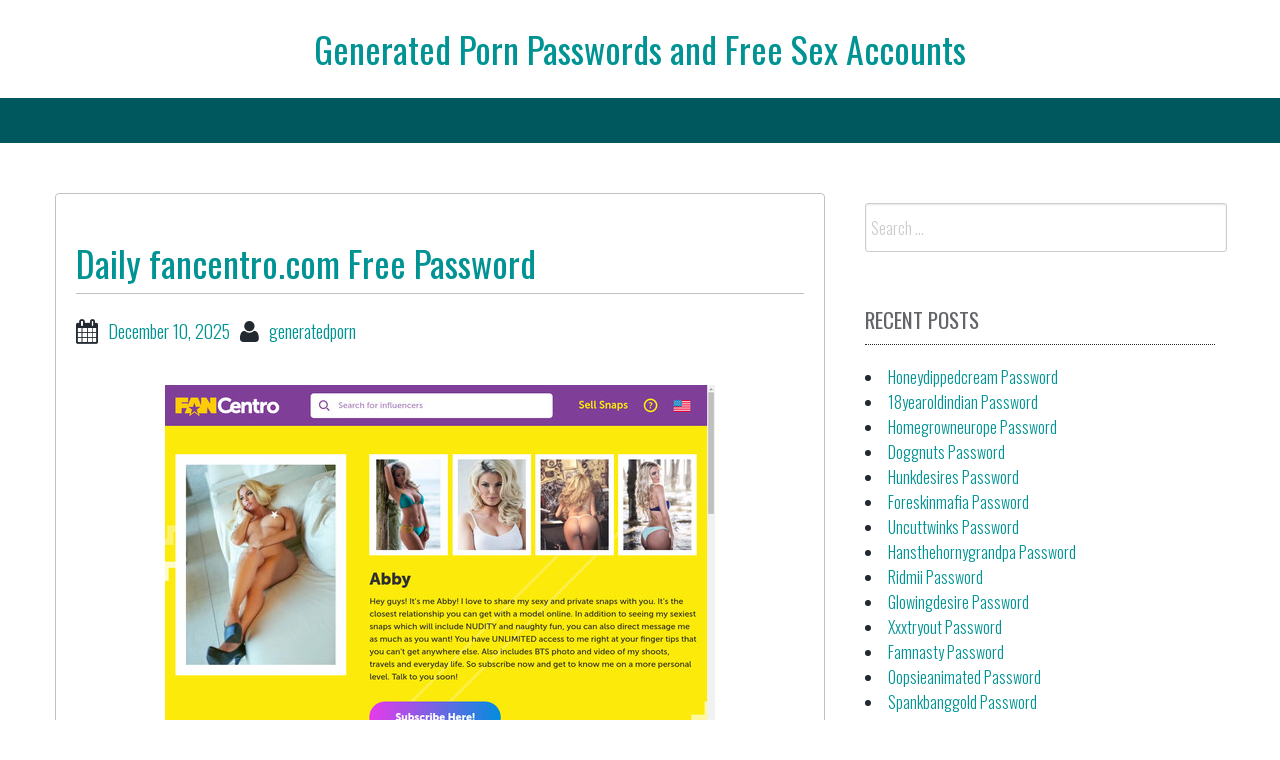

--- FILE ---
content_type: text/html; charset=UTF-8
request_url: https://generatedpornpasswords.com/daily-fancentro-com-free-password/
body_size: 6555
content:
<!DOCTYPE html>
<html lang="en-US">
<head>

<center><h1 class="site-title"><a href="https://generatedpornpasswords.com/" title="Generated Porn Passwords and Free Sex Accounts" rel="home">Generated Porn Passwords and Free Sex Accounts</a></h1></center>

    
<meta charset="UTF-8">
<meta name="viewport" content="width=device-width, initial-scale=1">
<link rel="profile" href="https://gmpg.org/xfn/11">
<link rel="pingback" href="https://generatedpornpasswords.com/xmlrpc.php">

<script type="application/ld+json">
	{"@context":"https://schema.org","@type":"BreadcrumbList","itemListElement":[{"@type":"ListItem","position":1,"name":"Free Porn Passwords","item":"http://generatedpornpasswords.com/category/free-porn-passwords/"},{"@type":"ListItem","position":2,"name":"Daily fancentro.com Free Password"}]}
	</script>
<title>Daily fancentro.com Free Password &#8211; Generated Porn Passwords and Free Sex Accounts</title>
<meta name='robots' content='max-image-preview:large' />
<link rel='dns-prefetch' href='//fonts.googleapis.com' />
<link rel='dns-prefetch' href='//s.w.org' />
<link rel="alternate" type="application/rss+xml" title="Generated Porn Passwords and Free Sex Accounts &raquo; Feed" href="https://generatedpornpasswords.com/feed/" />
<link rel="alternate" type="application/rss+xml" title="Generated Porn Passwords and Free Sex Accounts &raquo; Comments Feed" href="https://generatedpornpasswords.com/comments/feed/" />


<!-- Last Modified Schema is inserted by the WP Last Modified Info plugin v1.7.6 - https://wordpress.org/plugins/wp-last-modified-info/ -->
<script type="application/ld+json">{"@context":"http:\/\/schema.org\/","@type":"CreativeWork","dateModified":"2025-12-10T21:32:16-07:00","headline":"Daily fancentro.com Free Password","description":"Here are some generated porn passwords for fancentro.com website. 5AFVnYpD:ktHBLimv rothgae6:christa6 seanw788:billyclub slotman:blondie deanrock:winchester Administrators of paid porn sites keep blocking free passwords. You can wait for the next list or go here to get your own account at a very promotional price.","mainEntityOfPage":{"@type":"WebPage","@id":"http:\/\/generatedpornpasswords.com\/daily-fancentro-com-free-password\/"},"author":{"@type":"Person","name":"","url":"http:\/\/generatedpornpasswords.com\/author\/","description":""}}</script>

<script type="text/javascript">
window._wpemojiSettings = {"baseUrl":"https:\/\/s.w.org\/images\/core\/emoji\/14.0.0\/72x72\/","ext":".png","svgUrl":"https:\/\/s.w.org\/images\/core\/emoji\/14.0.0\/svg\/","svgExt":".svg","source":{"concatemoji":"http:\/\/generatedpornpasswords.com\/wp-includes\/js\/wp-emoji-release.min.js?ver=6.0"}};
/*! This file is auto-generated */
!function(e,a,t){var n,r,o,i=a.createElement("canvas"),p=i.getContext&&i.getContext("2d");function s(e,t){var a=String.fromCharCode,e=(p.clearRect(0,0,i.width,i.height),p.fillText(a.apply(this,e),0,0),i.toDataURL());return p.clearRect(0,0,i.width,i.height),p.fillText(a.apply(this,t),0,0),e===i.toDataURL()}function c(e){var t=a.createElement("script");t.src=e,t.defer=t.type="text/javascript",a.getElementsByTagName("head")[0].appendChild(t)}for(o=Array("flag","emoji"),t.supports={everything:!0,everythingExceptFlag:!0},r=0;r<o.length;r++)t.supports[o[r]]=function(e){if(!p||!p.fillText)return!1;switch(p.textBaseline="top",p.font="600 32px Arial",e){case"flag":return s([127987,65039,8205,9895,65039],[127987,65039,8203,9895,65039])?!1:!s([55356,56826,55356,56819],[55356,56826,8203,55356,56819])&&!s([55356,57332,56128,56423,56128,56418,56128,56421,56128,56430,56128,56423,56128,56447],[55356,57332,8203,56128,56423,8203,56128,56418,8203,56128,56421,8203,56128,56430,8203,56128,56423,8203,56128,56447]);case"emoji":return!s([129777,127995,8205,129778,127999],[129777,127995,8203,129778,127999])}return!1}(o[r]),t.supports.everything=t.supports.everything&&t.supports[o[r]],"flag"!==o[r]&&(t.supports.everythingExceptFlag=t.supports.everythingExceptFlag&&t.supports[o[r]]);t.supports.everythingExceptFlag=t.supports.everythingExceptFlag&&!t.supports.flag,t.DOMReady=!1,t.readyCallback=function(){t.DOMReady=!0},t.supports.everything||(n=function(){t.readyCallback()},a.addEventListener?(a.addEventListener("DOMContentLoaded",n,!1),e.addEventListener("load",n,!1)):(e.attachEvent("onload",n),a.attachEvent("onreadystatechange",function(){"complete"===a.readyState&&t.readyCallback()})),(e=t.source||{}).concatemoji?c(e.concatemoji):e.wpemoji&&e.twemoji&&(c(e.twemoji),c(e.wpemoji)))}(window,document,window._wpemojiSettings);
</script>
<style type="text/css">
img.wp-smiley,
img.emoji {
	display: inline !important;
	border: none !important;
	box-shadow: none !important;
	height: 1em !important;
	width: 1em !important;
	margin: 0 0.07em !important;
	vertical-align: -0.1em !important;
	background: none !important;
	padding: 0 !important;
}
</style>
	<link rel='stylesheet' id='wp-block-library-css' href="https://generatedpornpasswords.com/wp-includes/css/dist/block-library/style.min.css?ver=6.0" type='text/css' media='all' />
<style id='global-styles-inline-css' type='text/css'>
body{--wp--preset--color--black: #000000;--wp--preset--color--cyan-bluish-gray: #abb8c3;--wp--preset--color--white: #ffffff;--wp--preset--color--pale-pink: #f78da7;--wp--preset--color--vivid-red: #cf2e2e;--wp--preset--color--luminous-vivid-orange: #ff6900;--wp--preset--color--luminous-vivid-amber: #fcb900;--wp--preset--color--light-green-cyan: #7bdcb5;--wp--preset--color--vivid-green-cyan: #00d084;--wp--preset--color--pale-cyan-blue: #8ed1fc;--wp--preset--color--vivid-cyan-blue: #0693e3;--wp--preset--color--vivid-purple: #9b51e0;--wp--preset--gradient--vivid-cyan-blue-to-vivid-purple: linear-gradient(135deg,rgba(6,147,227,1) 0%,rgb(155,81,224) 100%);--wp--preset--gradient--light-green-cyan-to-vivid-green-cyan: linear-gradient(135deg,rgb(122,220,180) 0%,rgb(0,208,130) 100%);--wp--preset--gradient--luminous-vivid-amber-to-luminous-vivid-orange: linear-gradient(135deg,rgba(252,185,0,1) 0%,rgba(255,105,0,1) 100%);--wp--preset--gradient--luminous-vivid-orange-to-vivid-red: linear-gradient(135deg,rgba(255,105,0,1) 0%,rgb(207,46,46) 100%);--wp--preset--gradient--very-light-gray-to-cyan-bluish-gray: linear-gradient(135deg,rgb(238,238,238) 0%,rgb(169,184,195) 100%);--wp--preset--gradient--cool-to-warm-spectrum: linear-gradient(135deg,rgb(74,234,220) 0%,rgb(151,120,209) 20%,rgb(207,42,186) 40%,rgb(238,44,130) 60%,rgb(251,105,98) 80%,rgb(254,248,76) 100%);--wp--preset--gradient--blush-light-purple: linear-gradient(135deg,rgb(255,206,236) 0%,rgb(152,150,240) 100%);--wp--preset--gradient--blush-bordeaux: linear-gradient(135deg,rgb(254,205,165) 0%,rgb(254,45,45) 50%,rgb(107,0,62) 100%);--wp--preset--gradient--luminous-dusk: linear-gradient(135deg,rgb(255,203,112) 0%,rgb(199,81,192) 50%,rgb(65,88,208) 100%);--wp--preset--gradient--pale-ocean: linear-gradient(135deg,rgb(255,245,203) 0%,rgb(182,227,212) 50%,rgb(51,167,181) 100%);--wp--preset--gradient--electric-grass: linear-gradient(135deg,rgb(202,248,128) 0%,rgb(113,206,126) 100%);--wp--preset--gradient--midnight: linear-gradient(135deg,rgb(2,3,129) 0%,rgb(40,116,252) 100%);--wp--preset--duotone--dark-grayscale: url('#wp-duotone-dark-grayscale');--wp--preset--duotone--grayscale: url('#wp-duotone-grayscale');--wp--preset--duotone--purple-yellow: url('#wp-duotone-purple-yellow');--wp--preset--duotone--blue-red: url('#wp-duotone-blue-red');--wp--preset--duotone--midnight: url('#wp-duotone-midnight');--wp--preset--duotone--magenta-yellow: url('#wp-duotone-magenta-yellow');--wp--preset--duotone--purple-green: url('#wp-duotone-purple-green');--wp--preset--duotone--blue-orange: url('#wp-duotone-blue-orange');--wp--preset--font-size--small: 13px;--wp--preset--font-size--medium: 20px;--wp--preset--font-size--large: 36px;--wp--preset--font-size--x-large: 42px;}.has-black-color{color: var(--wp--preset--color--black) !important;}.has-cyan-bluish-gray-color{color: var(--wp--preset--color--cyan-bluish-gray) !important;}.has-white-color{color: var(--wp--preset--color--white) !important;}.has-pale-pink-color{color: var(--wp--preset--color--pale-pink) !important;}.has-vivid-red-color{color: var(--wp--preset--color--vivid-red) !important;}.has-luminous-vivid-orange-color{color: var(--wp--preset--color--luminous-vivid-orange) !important;}.has-luminous-vivid-amber-color{color: var(--wp--preset--color--luminous-vivid-amber) !important;}.has-light-green-cyan-color{color: var(--wp--preset--color--light-green-cyan) !important;}.has-vivid-green-cyan-color{color: var(--wp--preset--color--vivid-green-cyan) !important;}.has-pale-cyan-blue-color{color: var(--wp--preset--color--pale-cyan-blue) !important;}.has-vivid-cyan-blue-color{color: var(--wp--preset--color--vivid-cyan-blue) !important;}.has-vivid-purple-color{color: var(--wp--preset--color--vivid-purple) !important;}.has-black-background-color{background-color: var(--wp--preset--color--black) !important;}.has-cyan-bluish-gray-background-color{background-color: var(--wp--preset--color--cyan-bluish-gray) !important;}.has-white-background-color{background-color: var(--wp--preset--color--white) !important;}.has-pale-pink-background-color{background-color: var(--wp--preset--color--pale-pink) !important;}.has-vivid-red-background-color{background-color: var(--wp--preset--color--vivid-red) !important;}.has-luminous-vivid-orange-background-color{background-color: var(--wp--preset--color--luminous-vivid-orange) !important;}.has-luminous-vivid-amber-background-color{background-color: var(--wp--preset--color--luminous-vivid-amber) !important;}.has-light-green-cyan-background-color{background-color: var(--wp--preset--color--light-green-cyan) !important;}.has-vivid-green-cyan-background-color{background-color: var(--wp--preset--color--vivid-green-cyan) !important;}.has-pale-cyan-blue-background-color{background-color: var(--wp--preset--color--pale-cyan-blue) !important;}.has-vivid-cyan-blue-background-color{background-color: var(--wp--preset--color--vivid-cyan-blue) !important;}.has-vivid-purple-background-color{background-color: var(--wp--preset--color--vivid-purple) !important;}.has-black-border-color{border-color: var(--wp--preset--color--black) !important;}.has-cyan-bluish-gray-border-color{border-color: var(--wp--preset--color--cyan-bluish-gray) !important;}.has-white-border-color{border-color: var(--wp--preset--color--white) !important;}.has-pale-pink-border-color{border-color: var(--wp--preset--color--pale-pink) !important;}.has-vivid-red-border-color{border-color: var(--wp--preset--color--vivid-red) !important;}.has-luminous-vivid-orange-border-color{border-color: var(--wp--preset--color--luminous-vivid-orange) !important;}.has-luminous-vivid-amber-border-color{border-color: var(--wp--preset--color--luminous-vivid-amber) !important;}.has-light-green-cyan-border-color{border-color: var(--wp--preset--color--light-green-cyan) !important;}.has-vivid-green-cyan-border-color{border-color: var(--wp--preset--color--vivid-green-cyan) !important;}.has-pale-cyan-blue-border-color{border-color: var(--wp--preset--color--pale-cyan-blue) !important;}.has-vivid-cyan-blue-border-color{border-color: var(--wp--preset--color--vivid-cyan-blue) !important;}.has-vivid-purple-border-color{border-color: var(--wp--preset--color--vivid-purple) !important;}.has-vivid-cyan-blue-to-vivid-purple-gradient-background{background: var(--wp--preset--gradient--vivid-cyan-blue-to-vivid-purple) !important;}.has-light-green-cyan-to-vivid-green-cyan-gradient-background{background: var(--wp--preset--gradient--light-green-cyan-to-vivid-green-cyan) !important;}.has-luminous-vivid-amber-to-luminous-vivid-orange-gradient-background{background: var(--wp--preset--gradient--luminous-vivid-amber-to-luminous-vivid-orange) !important;}.has-luminous-vivid-orange-to-vivid-red-gradient-background{background: var(--wp--preset--gradient--luminous-vivid-orange-to-vivid-red) !important;}.has-very-light-gray-to-cyan-bluish-gray-gradient-background{background: var(--wp--preset--gradient--very-light-gray-to-cyan-bluish-gray) !important;}.has-cool-to-warm-spectrum-gradient-background{background: var(--wp--preset--gradient--cool-to-warm-spectrum) !important;}.has-blush-light-purple-gradient-background{background: var(--wp--preset--gradient--blush-light-purple) !important;}.has-blush-bordeaux-gradient-background{background: var(--wp--preset--gradient--blush-bordeaux) !important;}.has-luminous-dusk-gradient-background{background: var(--wp--preset--gradient--luminous-dusk) !important;}.has-pale-ocean-gradient-background{background: var(--wp--preset--gradient--pale-ocean) !important;}.has-electric-grass-gradient-background{background: var(--wp--preset--gradient--electric-grass) !important;}.has-midnight-gradient-background{background: var(--wp--preset--gradient--midnight) !important;}.has-small-font-size{font-size: var(--wp--preset--font-size--small) !important;}.has-medium-font-size{font-size: var(--wp--preset--font-size--medium) !important;}.has-large-font-size{font-size: var(--wp--preset--font-size--large) !important;}.has-x-large-font-size{font-size: var(--wp--preset--font-size--x-large) !important;}
</style>
<link rel='stylesheet' id='bbird-under-google-fonts-css'  href='//fonts.googleapis.com/css?family=Oswald%3A400%2C300%2C700&#038;ver=6.0' type='text/css' media='all' />
<link rel='stylesheet' id='font-awseome-css' href="https://generatedpornpasswords.com/wp-content/themes/bbird-under/css/font-awesome.min.css?ver=6.0" type='text/css' media='all' />
<link rel='stylesheet' id='foundation-css' href="https://generatedpornpasswords.com/wp-content/themes/bbird-under/css/foundation.css?ver=6.0" type='text/css' media='all' />
<link rel='stylesheet' id='normalize-css' href="https://generatedpornpasswords.com/wp-content/themes/bbird-under/css/normalize.css?ver=6.0" type='text/css' media='all' />
<link rel='stylesheet' id='bbird-under-style-css' href="https://generatedpornpasswords.com/wp-content/themes/bbird-under/style.css?ver=6.0" type='text/css' media='all' />
<script type='text/javascript' src="https://generatedpornpasswords.com/wp-includes/js/jquery/jquery.min.js?ver=3.6.0" id='jquery-core-js'></script>
<script type='text/javascript' src="https://generatedpornpasswords.com/wp-includes/js/jquery/jquery-migrate.min.js?ver=3.3.2" id='jquery-migrate-js'></script>
<script type='text/javascript' src="https://generatedpornpasswords.com/wp-content/themes/bbird-under/js/uiscripts.js?ver=6.0" id='ui-scripts-js'></script>
<script type='text/javascript' src="https://generatedpornpasswords.com/wp-content/themes/bbird-under/js/vendor/modernizr.js?ver=6.0" id='modernizr-js'></script>
<script type='text/javascript' src="https://generatedpornpasswords.com/wp-content/themes/bbird-under/js/vendor/fastclick.js?ver=6.0" id='fastclick-js'></script>
<link rel="https://api.w.org/" href="https://generatedpornpasswords.com/wp-json/" /><link rel="alternate" type="application/json" href="https://generatedpornpasswords.com/wp-json/wp/v2/posts/5623" /><link rel="canonical" href="https://generatedpornpasswords.com/daily-fancentro-com-free-password/" />
<link rel="alternate" type="application/json+oembed" href="https://generatedpornpasswords.com/wp-json/oembed/1.0/embed?url=http%3A%2F%2Fgeneratedpornpasswords.com%2Fdaily-fancentro-com-free-password%2F" />
<link rel="alternate" type="text/xml+oembed" href="https://generatedpornpasswords.com/wp-json/oembed/1.0/embed?url=http%3A%2F%2Fgeneratedpornpasswords.com%2Fdaily-fancentro-com-free-password%2F&#038;format=xml" />
<style id="wplmi-inline-css" type="text/css"> span.wplmi-user-avatar { width: 16px;display: inline-block !important;flex-shrink: 0; } img.wplmi-elementor-avatar { border-radius: 100%;margin-right: 3px; } 

</style>

</head>

<body class="post-template-default single single-post postid-5623 single-format-standard">
    
      <div id="top-section" class="off-canvas-wrap" data-offcanvas>
	<div class="inner-wrap">          
                <nav class="tab-bar">
		<section class="left-small">
			<a href="#" class="left-off-canvas-toggle menu-icon" aria-expanded="false" style=""><span></span></a>
		</section>
		
	</nav>
            
              <aside class="left-off-canvas-menu" aria-hidden="true">
    </aside>
  
   
<div class="top-bar-container contain-to-grid show-for-medium-up">
    <nav class="top-bar" data-topbar role="navigation">
             <section class="top-bar-section" id="fd-animate" >
                    </section>
        
    
                  
    </nav>
</div>
                  
    
<div id="page" class="container">    
   	<div id="content" class="row">         
          
	<main id="primary" class="site-main large-8 columns" role="main">

		
			
<article id="post-5623" class="post-5623 post type-post status-publish format-standard hentry category-free-porn-passwords tag-abby-perece-daily tag-abby-perece-login-free tag-abby-perece-password tag-abby-perece-ultra-hd tag-abbyperece-free-download tag-abbyperece-free-movies tag-abbyperece-membership tag-abbyperece-mobile-password tag-abbyperece-password-generator tag-abbyperece-porn tag-fancentro-com-account tag-fancentro-com-login tag-fancentro-com-trial tag-fancentro-com-videos-download tag-fancentro-com-vr">
   	<header class="entry-header">
		<h1 class="entry-title">Daily fancentro.com Free Password</h1>
		<div class="entry-meta">
			<span class="posted-on"><i class="fa fa-calendar fa-lg"></i><a href="https://generatedpornpasswords.com/daily-fancentro-com-free-password/" rel="bookmark"><time class="entry-date published updated" datetime="2025-12-10T21:32:16-07:00">December 10, 2025</time></a></span><span class="author"><i class="fa fa-user fa-lg"></i><a href="https://generatedpornpasswords.com/author/generatedporn/">generatedporn</a></span></span>		</div><!-- .entry-meta -->
	</header><!-- .entry-header -->

	<div class="entry-content">
		<p align="center"><a href="/" rel="nofollow"><img src="https://generatedpornpasswords.com/wp-content/uploads/2017/10/abby-perece.jpg" alt="Abby Perece"></a></p>
<p>Here are some generated porn passwords for <a href="/" rel="nofollow">fancentro.com</a> website.</p>
<ul>
<li>5AFVnYpD:ktHBLimv</li>
<li>rothgae6:christa6</li>
<li>seanw788:billyclub</li>
<li>slotman:blondie</li>
<li>deanrock:winchester</li>
</ul>
<p>Administrators of paid porn sites keep blocking free passwords. You can wait for the next list or <a href="/" rel="nofollow">go here</a> to get your own account at a very promotional price.</p>
			</div><!-- .entry-content -->

	<footer class="entry-footer">
		<span class="tags-links"><i class="fa fa-tags fa-lg"></i><a href="https://generatedpornpasswords.com/tag/abby-perece-daily/" rel="tag">Abby Perece daily</a>, <a href="https://generatedpornpasswords.com/tag/abby-perece-login-free/" rel="tag">Abby Perece login free</a>, <a href="https://generatedpornpasswords.com/tag/abby-perece-password/" rel="tag">Abby Perece password</a>, <a href="https://generatedpornpasswords.com/tag/abby-perece-ultra-hd/" rel="tag">Abby Perece ultra HD</a>, <a href="https://generatedpornpasswords.com/tag/abbyperece-free-download/" rel="tag">Abbyperece free download</a>, <a href="https://generatedpornpasswords.com/tag/abbyperece-free-movies/" rel="tag">Abbyperece free movies</a>, <a href="https://generatedpornpasswords.com/tag/abbyperece-membership/" rel="tag">Abbyperece membership</a>, <a href="https://generatedpornpasswords.com/tag/abbyperece-mobile-password/" rel="tag">Abbyperece mobile password</a>, <a href="https://generatedpornpasswords.com/tag/abbyperece-password-generator/" rel="tag">Abbyperece password generator</a>, <a href="https://generatedpornpasswords.com/tag/abbyperece-porn/" rel="tag">Abbyperece porn</a>, <a href="https://generatedpornpasswords.com/tag/fancentro-com-account/" rel="tag">fancentro.com account</a>, <a href="https://generatedpornpasswords.com/tag/fancentro-com-login/" rel="tag">fancentro.com login</a>, <a href="https://generatedpornpasswords.com/tag/fancentro-com-trial/" rel="tag">fancentro.com trial</a>, <a href="https://generatedpornpasswords.com/tag/fancentro-com-videos-download/" rel="tag">fancentro.com videos download</a>, <a href="https://generatedpornpasswords.com/tag/fancentro-com-vr/" rel="tag">fancentro.com VR</a></span>	</footer><!-- .entry-footer -->
</article><!-- #post-## -->

			
	<nav class="navigation post-navigation" aria-label="Posts">
		<h2 class="screen-reader-text">Post navigation</h2>
		<div class="nav-links"><div class="nav-previous"><a href="https://generatedpornpasswords.com/xxxprettyskylar-get-your-password/" rel="prev">Xxxprettyskylar Get Your Password</a></div><div class="nav-next"><a href="https://generatedpornpasswords.com/alice-midgard-password-list/" rel="next">Alice Midgard Password List</a></div></div>
	</nav>
			
		            
            
		</main><!-- #main -->
	


<div id="secondary" class="widget-area large-4 columns" role="complementary">
   
	<aside id="search-2" class="widget widget_search"><form role="search" method="get" class="search-form" action="https://generatedpornpasswords.com/">
				<label>
					<span class="screen-reader-text">Search for:</span>
					<input type="search" class="search-field" placeholder="Search &hellip;" value="" name="s" />
				</label>
				<input type="submit" class="search-submit" value="Search" />
			</form></aside>
		<aside id="recent-posts-2" class="widget widget_recent_entries">
		<h3 class="widget-title">Recent Posts</h3>
		<ul>
											<li>
					<a href="https://generatedpornpasswords.com/honeydippedcream-password/">Honeydippedcream Password</a>
									</li>
											<li>
					<a href="https://generatedpornpasswords.com/18yearoldindian-password/">18yearoldindian Password</a>
									</li>
											<li>
					<a href="https://generatedpornpasswords.com/homegrowneurope-password/">Homegrowneurope Password</a>
									</li>
											<li>
					<a href="https://generatedpornpasswords.com/doggnuts-password/">Doggnuts Password</a>
									</li>
											<li>
					<a href="https://generatedpornpasswords.com/hunkdesires-password/">Hunkdesires Password</a>
									</li>
											<li>
					<a href="https://generatedpornpasswords.com/foreskinmafia-password/">Foreskinmafia Password</a>
									</li>
											<li>
					<a href="https://generatedpornpasswords.com/uncuttwinks-password/">Uncuttwinks Password</a>
									</li>
											<li>
					<a href="https://generatedpornpasswords.com/hansthehornygrandpa-password/">Hansthehornygrandpa Password</a>
									</li>
											<li>
					<a href="https://generatedpornpasswords.com/ridmii-password/">Ridmii Password</a>
									</li>
											<li>
					<a href="https://generatedpornpasswords.com/glowingdesire-password/">Glowingdesire Password</a>
									</li>
											<li>
					<a href="https://generatedpornpasswords.com/xxxtryout-password/">Xxxtryout Password</a>
									</li>
											<li>
					<a href="https://generatedpornpasswords.com/famnasty-password/">Famnasty Password</a>
									</li>
											<li>
					<a href="https://generatedpornpasswords.com/oopsieanimated-password/">Oopsieanimated Password</a>
									</li>
											<li>
					<a href="https://generatedpornpasswords.com/spankbanggold-password/">Spankbanggold Password</a>
									</li>
											<li>
					<a href="https://generatedpornpasswords.com/primemature-password/">Primemature Password</a>
									</li>
											<li>
					<a href="https://generatedpornpasswords.com/jazzthestallion-password/">Jazzthestallion Password</a>
									</li>
											<li>
					<a href="https://generatedpornpasswords.com/nikkisfetishes-password/">Nikkisfetishes Password</a>
									</li>
											<li>
					<a href="https://generatedpornpasswords.com/sarinaandrobin-password/">Sarinaandrobin Password</a>
									</li>
											<li>
					<a href="https://generatedpornpasswords.com/sydneyscreams-password/">Sydneyscreams Password</a>
									</li>
											<li>
					<a href="https://generatedpornpasswords.com/latinalez-password/">Latinalez Password</a>
									</li>
											<li>
					<a href="https://generatedpornpasswords.com/steplatina-password/">Steplatina Password</a>
									</li>
											<li>
					<a href="https://generatedpornpasswords.com/pissheroff-password/">Pissheroff Password</a>
									</li>
											<li>
					<a href="https://generatedpornpasswords.com/fantasypov-password/">Fantasypov Password</a>
									</li>
											<li>
					<a href="https://generatedpornpasswords.com/bigboobdaria-password/">Bigboobdaria Password</a>
									</li>
											<li>
					<a href="https://generatedpornpasswords.com/eroutique-password/">Eroutique Password</a>
									</li>
					</ul>

		</aside><aside id="archives-2" class="widget widget_archive"><h3 class="widget-title">Archives</h3>
			<ul>
					<li><a href="https://generatedpornpasswords.com/2025/12/">December 2025</a></li>
	<li><a href="https://generatedpornpasswords.com/2025/11/">November 2025</a></li>
	<li><a href="https://generatedpornpasswords.com/2025/10/">October 2025</a></li>
	<li><a href="https://generatedpornpasswords.com/2025/09/">September 2025</a></li>
	<li><a href="https://generatedpornpasswords.com/2025/08/">August 2025</a></li>
	<li><a href="https://generatedpornpasswords.com/2025/07/">July 2025</a></li>
	<li><a href="https://generatedpornpasswords.com/2025/06/">June 2025</a></li>
	<li><a href="https://generatedpornpasswords.com/2025/05/">May 2025</a></li>
	<li><a href="https://generatedpornpasswords.com/2025/04/">April 2025</a></li>
	<li><a href="https://generatedpornpasswords.com/2025/03/">March 2025</a></li>
	<li><a href="https://generatedpornpasswords.com/2025/02/">February 2025</a></li>
	<li><a href="https://generatedpornpasswords.com/2025/01/">January 2025</a></li>
	<li><a href="https://generatedpornpasswords.com/2024/12/">December 2024</a></li>
	<li><a href="https://generatedpornpasswords.com/2024/11/">November 2024</a></li>
	<li><a href="https://generatedpornpasswords.com/2024/10/">October 2024</a></li>
	<li><a href="https://generatedpornpasswords.com/2024/09/">September 2024</a></li>
	<li><a href="https://generatedpornpasswords.com/2024/08/">August 2024</a></li>
	<li><a href="https://generatedpornpasswords.com/2024/07/">July 2024</a></li>
	<li><a href="https://generatedpornpasswords.com/2024/06/">June 2024</a></li>
	<li><a href="https://generatedpornpasswords.com/2024/05/">May 2024</a></li>
	<li><a href="https://generatedpornpasswords.com/2024/04/">April 2024</a></li>
	<li><a href="https://generatedpornpasswords.com/2024/03/">March 2024</a></li>
	<li><a href="https://generatedpornpasswords.com/2024/02/">February 2024</a></li>
	<li><a href="https://generatedpornpasswords.com/2024/01/">January 2024</a></li>
	<li><a href="https://generatedpornpasswords.com/2023/12/">December 2023</a></li>
	<li><a href="https://generatedpornpasswords.com/2023/11/">November 2023</a></li>
	<li><a href="https://generatedpornpasswords.com/2023/10/">October 2023</a></li>
	<li><a href="https://generatedpornpasswords.com/2023/09/">September 2023</a></li>
	<li><a href="https://generatedpornpasswords.com/2023/08/">August 2023</a></li>
	<li><a href="https://generatedpornpasswords.com/2023/07/">July 2023</a></li>
	<li><a href="https://generatedpornpasswords.com/2023/06/">June 2023</a></li>
	<li><a href="https://generatedpornpasswords.com/2023/05/">May 2023</a></li>
	<li><a href="https://generatedpornpasswords.com/2023/04/">April 2023</a></li>
	<li><a href="https://generatedpornpasswords.com/2023/03/">March 2023</a></li>
	<li><a href="https://generatedpornpasswords.com/2023/02/">February 2023</a></li>
	<li><a href="https://generatedpornpasswords.com/2023/01/">January 2023</a></li>
	<li><a href="https://generatedpornpasswords.com/2022/12/">December 2022</a></li>
	<li><a href="https://generatedpornpasswords.com/2022/11/">November 2022</a></li>
	<li><a href="https://generatedpornpasswords.com/2022/10/">October 2022</a></li>
	<li><a href="https://generatedpornpasswords.com/2022/09/">September 2022</a></li>
	<li><a href="https://generatedpornpasswords.com/2022/08/">August 2022</a></li>
	<li><a href="https://generatedpornpasswords.com/2022/07/">July 2022</a></li>
	<li><a href="https://generatedpornpasswords.com/2022/06/">June 2022</a></li>
	<li><a href="https://generatedpornpasswords.com/2022/05/">May 2022</a></li>
	<li><a href="https://generatedpornpasswords.com/2022/04/">April 2022</a></li>
	<li><a href="https://generatedpornpasswords.com/2022/03/">March 2022</a></li>
	<li><a href="https://generatedpornpasswords.com/2022/02/">February 2022</a></li>
	<li><a href="https://generatedpornpasswords.com/2022/01/">January 2022</a></li>
	<li><a href="https://generatedpornpasswords.com/2021/12/">December 2021</a></li>
	<li><a href="https://generatedpornpasswords.com/2021/11/">November 2021</a></li>
	<li><a href="https://generatedpornpasswords.com/2021/10/">October 2021</a></li>
	<li><a href="https://generatedpornpasswords.com/2021/09/">September 2021</a></li>
	<li><a href="https://generatedpornpasswords.com/2021/08/">August 2021</a></li>
	<li><a href="https://generatedpornpasswords.com/2021/07/">July 2021</a></li>
	<li><a href="https://generatedpornpasswords.com/2021/06/">June 2021</a></li>
	<li><a href="https://generatedpornpasswords.com/2021/05/">May 2021</a></li>
	<li><a href="https://generatedpornpasswords.com/2021/04/">April 2021</a></li>
	<li><a href="https://generatedpornpasswords.com/2021/03/">March 2021</a></li>
	<li><a href="https://generatedpornpasswords.com/2021/02/">February 2021</a></li>
	<li><a href="https://generatedpornpasswords.com/2021/01/">January 2021</a></li>
	<li><a href="https://generatedpornpasswords.com/2020/12/">December 2020</a></li>
	<li><a href="https://generatedpornpasswords.com/2020/11/">November 2020</a></li>
	<li><a href="https://generatedpornpasswords.com/2020/10/">October 2020</a></li>
	<li><a href="https://generatedpornpasswords.com/2020/09/">September 2020</a></li>
	<li><a href="https://generatedpornpasswords.com/2020/08/">August 2020</a></li>
	<li><a href="https://generatedpornpasswords.com/2020/07/">July 2020</a></li>
	<li><a href="https://generatedpornpasswords.com/2020/06/">June 2020</a></li>
	<li><a href="https://generatedpornpasswords.com/2020/05/">May 2020</a></li>
	<li><a href="https://generatedpornpasswords.com/2020/04/">April 2020</a></li>
	<li><a href="https://generatedpornpasswords.com/2020/03/">March 2020</a></li>
	<li><a href="https://generatedpornpasswords.com/2020/02/">February 2020</a></li>
	<li><a href="https://generatedpornpasswords.com/2020/01/">January 2020</a></li>
	<li><a href="https://generatedpornpasswords.com/2019/12/">December 2019</a></li>
	<li><a href="https://generatedpornpasswords.com/2019/11/">November 2019</a></li>
	<li><a href="https://generatedpornpasswords.com/2019/10/">October 2019</a></li>
	<li><a href="https://generatedpornpasswords.com/2019/09/">September 2019</a></li>
	<li><a href="https://generatedpornpasswords.com/2019/08/">August 2019</a></li>
	<li><a href="https://generatedpornpasswords.com/2019/07/">July 2019</a></li>
	<li><a href="https://generatedpornpasswords.com/2019/03/">March 2019</a></li>
	<li><a href="https://generatedpornpasswords.com/2019/02/">February 2019</a></li>
	<li><a href="https://generatedpornpasswords.com/2019/01/">January 2019</a></li>
	<li><a href="https://generatedpornpasswords.com/2018/12/">December 2018</a></li>
	<li><a href="https://generatedpornpasswords.com/2018/11/">November 2018</a></li>
	<li><a href="https://generatedpornpasswords.com/2018/10/">October 2018</a></li>
	<li><a href="https://generatedpornpasswords.com/2018/09/">September 2018</a></li>
	<li><a href="https://generatedpornpasswords.com/2018/08/">August 2018</a></li>
	<li><a href="https://generatedpornpasswords.com/2018/07/">July 2018</a></li>
	<li><a href="https://generatedpornpasswords.com/2018/06/">June 2018</a></li>
	<li><a href="https://generatedpornpasswords.com/2018/05/">May 2018</a></li>
	<li><a href="https://generatedpornpasswords.com/2018/04/">April 2018</a></li>
	<li><a href="https://generatedpornpasswords.com/2018/03/">March 2018</a></li>
	<li><a href="https://generatedpornpasswords.com/2018/02/">February 2018</a></li>
	<li><a href="https://generatedpornpasswords.com/2018/01/">January 2018</a></li>
	<li><a href="https://generatedpornpasswords.com/2017/12/">December 2017</a></li>
	<li><a href="https://generatedpornpasswords.com/2017/11/">November 2017</a></li>
	<li><a href="https://generatedpornpasswords.com/2017/10/">October 2017</a></li>
	<li><a href="https://generatedpornpasswords.com/2017/09/">September 2017</a></li>
	<li><a href="https://generatedpornpasswords.com/2017/08/">August 2017</a></li>
	<li><a href="https://generatedpornpasswords.com/2017/07/">July 2017</a></li>
			</ul>

			</aside>      </div>
    </div>
	
	

	<footer id="colophon" class="site-footer" role="contentinfo">
		             
               
                
                                   
               <div class="site-info">
                   
                   
                   
                 <div class="copyright">
                    <p>   &copy; 2026 Free Porn Passwords and Accounts </p>                    
                    <p>  
                        <a href="https://generatedpornpasswords.com/">
                        Generated Porn Passwords and Free Sex Accounts                        </a>
                    </p>
                  
                 	  </div>
			
		</div><!-- .site-info -->
	</footer><!-- #colophon -->
</div><!-- #page -->
<a href="#0" class="go-back">Top</a>
  </div> <!--inner wrap  -->
    </div> <!--inner wrap  -->
<script type='text/javascript' src="https://generatedpornpasswords.com/wp-content/themes/bbird-under/js/foundation.min.js?ver=6.0" id='foundation-js'></script>


<script defer src="https://static.cloudflareinsights.com/beacon.min.js/vcd15cbe7772f49c399c6a5babf22c1241717689176015" integrity="sha512-ZpsOmlRQV6y907TI0dKBHq9Md29nnaEIPlkf84rnaERnq6zvWvPUqr2ft8M1aS28oN72PdrCzSjY4U6VaAw1EQ==" data-cf-beacon='{"version":"2024.11.0","token":"432966a50d43476c90ce53f9ffa872f7","r":1,"server_timing":{"name":{"cfCacheStatus":true,"cfEdge":true,"cfExtPri":true,"cfL4":true,"cfOrigin":true,"cfSpeedBrain":true},"location_startswith":null}}' crossorigin="anonymous"></script>
</body>
</html>


--- FILE ---
content_type: application/javascript
request_url: https://generatedpornpasswords.com/wp-content/themes/bbird-under/js/uiscripts.js?ver=6.0
body_size: -5
content:
jQuery(document).ready(function($){
	var offset = 300,
		offset_opacity = 1200,
		scroll_top_duration = 700,
		$back_to_top = $('.go-back');
	$(window).scroll(function(){
		( $(this).scrollTop() > offset ) ? $back_to_top.addClass('is-visible') : $back_to_top.removeClass('is-visible fade-out');
		if( $(this).scrollTop() > offset_opacity ) { 
			$back_to_top.addClass('fade-out');
		}
	});

	//smooth scroll to top
	$back_to_top.on('click', function(event){
		event.preventDefault();
		$('body,html').animate({
			scrollTop: 0 ,
		 	}, scroll_top_duration
		);
	});

});

//initialize foundation
jQuery(document).ready(function($){
jQuery(document).foundation();
});


 
 